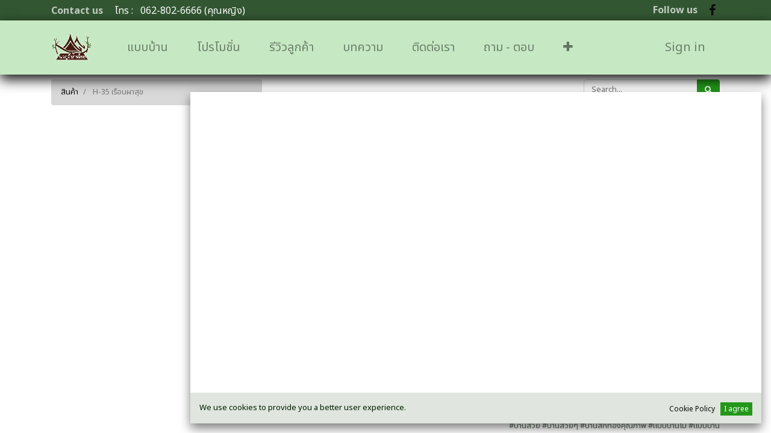

--- FILE ---
content_type: text/html; charset=utf-8
request_url: https://nawaphum.com/shop/h-35-eruue-nphaasukh-2131
body_size: 8092
content:

  
  
  
  <!DOCTYPE html>
        
        
            
        
    <html lang="th-TH" data-website-id="3" data-oe-company-name="nawaphum.com">
            
        
            
            
            
            
                
            
        
        
    <head>
                <meta charset="utf-8"/>
                <meta http-equiv="X-UA-Compatible" content="IE=edge,chrome=1"/>
    <meta name="viewport" content="width=device-width, initial-scale=1, user-scalable=no"/>
        <meta name="generator" content="Odoo"/>
        
        
        
            
            
            
        <meta name="description" content="H-33 เรือนผาสุข 2 ห้องนอน 1 ห้องรับแขก 1 ห้องน้ำ 1ห้องอเนกประสงค์
ขนาดบ้านโดยรวม 9 x 10 เมตร
130 ตรม
ซุ้มศาลา ขนาด 2.5x2.5 เมตร
ระเบียง ขนาด 3.5 x 3 เมตร
ห้องรับแขก ขนาด 4.5 x 3 เมตร
ห้องนอน 1 ขนาด 4 x 4 เมตร
ทางเดินกลางบ้าน ขนาด 1 x 4 เมตร
ห้องนอน 2 ขนาด 4 x 4 เมตร
ห้องน้ำ ขนาด 3 x 2 เมตร
ห้องอเนกประสงค์ ขนาด 3 x 6 เมตร
ห้อง ทำงานด้านล่าง ขนาด 4 x 10 เมตร

#ก่อสร้างบ้านไม้สัก #ขายบ้านไม้สักทอง #ขายบ้านสำเร็จรูป #นวภูมิบ้านไทย #นวภูมิบ้านไม้สัก #บ้านถูกฮวงจุ้ย #บ้านทรงไทย #บ้านน็อคดาวน์ #บ้านน่าอยู่ #บ้านพักตากอากาศ #บ้านไม้ #บ้านไม้2ชั้น #บ้านไม้โมเดิร์น #บ้านไม้ริมสวน #บ้านไม้สวยๆ #บ้านไม้สัก #บ้านไม้สักกาญ #บ้านไม้สักกาญจนบุรี #บ้านไม้สักคุณภาพ #บ้านไม้สักทอง #บ้านไม้สักทองกาญ
#บ้านไม้สักทองกาญจนบุรี #บ้านไม้สักใหญ่ #บ้านเรือนไทย #บ้านสวน #บ้านสวย #บ้านสวยๆ #บ้านสักทองคุณภาพ #แบบบ้านไม้ #แบบบ้านไม้สัก #แบบบ้านไม้สักทอง #เฟอร์นิเจอร์ไม้สัก #ไม้สักงาม #ไม้สักทอง #ไม้สักทองของดีเมืองแพร่ #รับสร้างบ้าน #รับออกแบบบ้าน #รีสอร์ทสวนตัว #เรือนไทยไม้สัก #บ้านไม้สักแพร่ #บ้านไม้สักอยุธยา"/>
        
        
            
            
            
            
                
                    
                        <meta property="og:type" content="website"/>
                    
                
                    
                        <meta property="og:title" content="H-35 เรือนผาสุข"/>
                    
                
                    
                        <meta property="og:site_name" content="nawaphum.com"/>
                    
                
                    
                        <meta property="og:url" content="http://nawaphum.com/shop/h-35-eruue-nphaasukh-2131"/>
                    
                
                    
                        <meta property="og:image" content="http://nawaphum.com/web/image/product.template/2131/image_1024?unique=db82d45"/>
                    
                
                    
                        <meta property="og:description" content="H-33 เรือนผาสุข 2 ห้องนอน 1 ห้องรับแขก 1 ห้องน้ำ 1ห้องอเนกประสงค์
ขนาดบ้านโดยรวม 9 x 10 เมตร
130 ตรม
ซุ้มศาลา ขนาด 2.5x2.5 เมตร
ระเบียง ขนาด 3.5 x 3 เมตร
ห้องรับแขก ขนาด 4.5 x 3 เมตร
ห้องนอน 1 ขนาด 4 x 4 เมตร
ทางเดินกลางบ้าน ขนาด 1 x 4 เมตร
ห้องนอน 2 ขนาด 4 x 4 เมตร
ห้องน้ำ ขนาด 3 x 2 เมตร
ห้องอเนกประสงค์ ขนาด 3 x 6 เมตร
ห้อง ทำงานด้านล่าง ขนาด 4 x 10 เมตร

#ก่อสร้างบ้านไม้สัก #ขายบ้านไม้สักทอง #ขายบ้านสำเร็จรูป #นวภูมิบ้านไทย #นวภูมิบ้านไม้สัก #บ้านถูกฮวงจุ้ย #บ้านทรงไทย #บ้านน็อคดาวน์ #บ้านน่าอยู่ #บ้านพักตากอากาศ #บ้านไม้ #บ้านไม้2ชั้น #บ้านไม้โมเดิร์น #บ้านไม้ริมสวน #บ้านไม้สวยๆ #บ้านไม้สัก #บ้านไม้สักกาญ #บ้านไม้สักกาญจนบุรี #บ้านไม้สักคุณภาพ #บ้านไม้สักทอง #บ้านไม้สักทองกาญ
#บ้านไม้สักทองกาญจนบุรี #บ้านไม้สักใหญ่ #บ้านเรือนไทย #บ้านสวน #บ้านสวย #บ้านสวยๆ #บ้านสักทองคุณภาพ #แบบบ้านไม้ #แบบบ้านไม้สัก #แบบบ้านไม้สักทอง #เฟอร์นิเจอร์ไม้สัก #ไม้สักงาม #ไม้สักทอง #ไม้สักทองของดีเมืองแพร่ #รับสร้างบ้าน #รับออกแบบบ้าน #รีสอร์ทสวนตัว #เรือนไทยไม้สัก #บ้านไม้สักแพร่ #บ้านไม้สักอยุธยา"/>
                    
                
            
            
            
            
                
                    <meta name="twitter:card" content="summary_large_image"/>
                
                    <meta name="twitter:title" content="H-35 เรือนผาสุข"/>
                
                    <meta name="twitter:image" content="http://nawaphum.com/web/image/product.template/2131/image_1024?unique=db82d45"/>
                
                    <meta name="twitter:description" content="H-33 เรือนผาสุข 2 ห้องนอน 1 ห้องรับแขก 1 ห้องน้ำ 1ห้องอเนกประสงค์
ขนาดบ้านโดยรวม 9 x 10 เมตร
130 ตรม
ซุ้มศาลา ขนาด 2.5x2.5 เมตร
ระเบียง ขนาด 3.5 x 3 เมตร
ห้องรับแขก ขนาด 4.5 x 3 เมตร
ห้องนอน 1 ขนาด 4 x 4 เมตร
ทางเดินกลางบ้าน ขนาด 1 x 4 เมตร
ห้องนอน 2 ขนาด 4 x 4 เมตร
ห้องน้ำ ขนาด 3 x 2 เมตร
ห้องอเนกประสงค์ ขนาด 3 x 6 เมตร
ห้อง ทำงานด้านล่าง ขนาด 4 x 10 เมตร

#ก่อสร้างบ้านไม้สัก #ขายบ้านไม้สักทอง #ขายบ้านสำเร็จรูป #นวภูมิบ้านไทย #นวภูมิบ้านไม้สัก #บ้านถูกฮวงจุ้ย #บ้านทรงไทย #บ้านน็อคดาวน์ #บ้านน่าอยู่ #บ้านพักตากอากาศ #บ้านไม้ #บ้านไม้2ชั้น #บ้านไม้โมเดิร์น #บ้านไม้ริมสวน #บ้านไม้สวยๆ #บ้านไม้สัก #บ้านไม้สักกาญ #บ้านไม้สักกาญจนบุรี #บ้านไม้สักคุณภาพ #บ้านไม้สักทอง #บ้านไม้สักทองกาญ
#บ้านไม้สักทองกาญจนบุรี #บ้านไม้สักใหญ่ #บ้านเรือนไทย #บ้านสวน #บ้านสวย #บ้านสวยๆ #บ้านสักทองคุณภาพ #แบบบ้านไม้ #แบบบ้านไม้สัก #แบบบ้านไม้สักทอง #เฟอร์นิเจอร์ไม้สัก #ไม้สักงาม #ไม้สักทอง #ไม้สักทองของดีเมืองแพร่ #รับสร้างบ้าน #รับออกแบบบ้าน #รีสอร์ทสวนตัว #เรือนไทยไม้สัก #บ้านไม้สักแพร่ #บ้านไม้สักอยุธยา"/>
                
            
        

        
            
            
        
        <link rel="canonical" href="https://nawaphum.com/shop/h-35-eruue-nphaasukh-2131"/>

        <link rel="preconnect" href="https://fonts.gstatic.com/" crossorigin=""/>
    
  

                <title> H-35 เรือนผาสุข | nawaphum.com </title>
                <link type="image/x-icon" rel="shortcut icon" href="/web/image/website/3/favicon?unique=471608b"/>
    <link rel="preload" href="/web/static/lib/fontawesome/fonts/fontawesome-webfont.woff2?v=4.7.0" as="font" crossorigin=""/>
    <link type="text/css" rel="stylesheet" href="/web/content/5760-63e3f3b/3/web.assets_common.css" data-asset-xmlid="web.assets_common" data-asset-version="63e3f3b"/>
    <link type="text/css" rel="stylesheet" href="/web/content/5761-cc01d94/3/web.assets_frontend.css" data-asset-xmlid="web.assets_frontend" data-asset-version="cc01d94"/>
        
    
  

                <script id="web.layout.odooscript" type="text/javascript">
                    var odoo = {
                        csrf_token: "2e6c23caa76e1103a7d0fda6af74734bee7186f8o1800750714",
                        debug: "",
                    };
                </script>
    <script type="text/javascript">
                odoo.session_info = {"is_admin": false, "is_system": false, "is_website_user": true, "user_id": false, "is_frontend": true, "translationURL": "/website/translations", "cache_hashes": {"translations": "f5fdc03303916689372b6ded4e77e262aa037519"}};
                if (!/(^|;\s)tz=/.test(document.cookie)) {
                    const userTZ = Intl.DateTimeFormat().resolvedOptions().timeZone;
                    document.cookie = `tz=${userTZ}; path=/`;
                }
            </script>
    <script defer="defer" type="text/javascript" src="/web/content/633-a9e7572/3/web.assets_common_minimal_js.js" data-asset-xmlid="web.assets_common_minimal_js" data-asset-version="a9e7572"></script>
    <script defer="defer" type="text/javascript" src="/web/content/634-9ad155a/3/web.assets_frontend_minimal_js.js" data-asset-xmlid="web.assets_frontend_minimal_js" data-asset-version="9ad155a"></script>
    
        
    
    <script defer="defer" type="text/javascript" data-src="/web/content/5763-da879f0/3/web.assets_common_lazy.js" data-asset-xmlid="web.assets_common_lazy" data-asset-version="da879f0"></script>
    <script defer="defer" type="text/javascript" data-src="/web/content/5764-da67067/3/web.assets_frontend_lazy.js" data-asset-xmlid="web.assets_frontend_lazy" data-asset-version="da67067"></script>
        
    
  

                
            
            <noscript id="o_animate-no-js_fallback">
                <style type="text/css">
                    .o_animate {
                        /* If no js - force elements rendering */
                        visibility:visible;

                        /* If browser support css animations support - reset animation */
                        -webkit-animation-name: none-dummy;
                        animation-name: none-dummy;
                    }
                </style>
            </noscript>
        
        <!-- Google Tag Manager -->
<script>(function(w,d,s,l,i){w[l]=w[l]||[];w[l].push({'gtm.start':
new Date().getTime(),event:'gtm.js'});var f=d.getElementsByTagName(s)[0],
j=d.createElement(s),dl=l!='dataLayer'?'&l='+l:'';j.async=true;j.src=
'https://www.googletagmanager.com/gtm.js?id='+i+dl;f.parentNode.insertBefore(j,f);
})(window,document,'script','dataLayer','GTM-KZH7STJ');</script>
<!-- End Google Tag Manager -->
    </head>
            <body class="">
                
        
    
            
        <div id="wrapwrap" class="   ">
      <header id="top" data-anchor="true" data-name="Header" class=" ">
        <div class="oe_structure oe_structure_solo" id="oe_structure_header_contact_1">
      <section class="s_text_block o_colored_level pb0 pt0 undefined bg-o-color-2" data-snippet="s_text_block" data-name="Text" style="">
        <div class="container">
          <div class="row align-items-center">
            <div class="o_colored_level col-lg-8">
              <small><span class="text-muted"><b>Contact us</b></span><a href="tel:+1 (650) 691-3277" data-original-title="" title="" aria-describedby="tooltip956155">&nbsp;</a>&nbsp; &nbsp; โทร :&nbsp; &nbsp;062-802-6666 (คุณหญิง)</small>
            </div>
            <div class="col-lg-4 text-lg-right o_colored_level" style="">
              <div class="s_share no_icon_color" data-name="Social Media">
                <small class="s_share_title text-muted">
                  <b>Follow us</b>
                </small>
                <a href="https://web.facebook.com/nawaphumbaanthai" class="s_share_facebook" target="_blank" data-original-title="" title="" aria-describedby="tooltip612690">
                  <i class="fa fa-facebook m-1" data-original-title="" title="" aria-describedby="tooltip335530"></i>
                </a>
              </div>
            </div>
          </div>
        </div>
      </section>
    </div>
  <nav data-name="Navbar" class="navbar navbar-light navbar-expand-lg o_colored_level o_cc shadow-sm">
            <div id="top_menu_container" class="container">
                
                
    <a href="/" class="navbar-brand logo ">
            <span role="img" aria-label="Logo of nawaphum.com" title="nawaphum.com"><img src="/web/image/website/3/logo/nawaphum.com?unique=471608b" class="img img-fluid" alt="nawaphum.com" loading="lazy"/></span>
        </a>
    

                
                
    <button type="button" data-toggle="collapse" data-target="#top_menu_collapse" class="navbar-toggler ">
        <span class="navbar-toggler-icon o_not_editable"></span>
    </button>

                
                
                
                <div id="top_menu_collapse" class="collapse navbar-collapse ml-lg-3">
                    
    
        <div class="o_offcanvas_menu_backdrop" data-toggle="collapse" data-target="#top_menu_collapse" aria-label="Toggle navigation"></div>
    <ul id="top_menu" class="nav navbar-nav o_menu_loading flex-grow-1 nav-pills">
        
        <li class="o_offcanvas_menu_toggler order-first navbar-toggler text-right border-0 o_not_editable">
            <a href="#top_menu_collapse" class="nav-link px-3" data-toggle="collapse">
                <span class="fa-2x">×</span>
            </a>
        </li>
    
                        
                        
                        
                            
    
    
    

                        
                            
    
    <li class="nav-item">
        <a role="menuitem" href="/shop" class="nav-link ">
            <span>แบบบ้าน</span>
        </a>
    </li>
    

                        
                            
    
    <li class="nav-item">
        <a role="menuitem" href="/promotion" class="nav-link ">
            <span>โปรโมชั่น</span>
        </a>
    </li>
    

                        
                            
    
    <li class="nav-item">
        <a role="menuitem" href="/hnaa-pp" class="nav-link ">
            <span>รีวิวลูกค้า</span>
        </a>
    </li>
    

                        
                            
    
    <li class="nav-item">
        <a role="menuitem" href="/riiwiwthaangraan" class="nav-link ">
            <span>บทความ</span>
        </a>
    </li>
    

                        
                            
    
    <li class="nav-item">
        <a role="menuitem" href="/tidt-eraa-1" class="nav-link ">
            <span>ติดต่อเรา</span>
        </a>
    </li>
    

                        
                            
    
    <li class="nav-item">
        <a role="menuitem" href="/thaam-t-b" class="nav-link ">
            <span>ถาม - ตอบ </span>
        </a>
    </li>
    

                        
                            
    
    <li class="nav-item">
        <a role="menuitem" href="/banmaisa#scrollTop=0" class="nav-link ">
            <span>ความรู้เกี่ยวกับไม้สัก</span>
        </a>
    </li>
    

                        
                            
    
    <li class="nav-item">
        <a role="menuitem" href="/https/nawaphum-com/catban1lan" class="nav-link ">
            <span>แคตตาล็อก บ้าน ราคา 1 ล้าน </span>
        </a>
    </li>
    

                        
                            
    
    <li class="nav-item">
        <a role="menuitem" href="/cattalog" class="nav-link ">
            <span>แคตตาล็อก บ้าน ราคาไม่เกิน 1 ล้าน </span>
        </a>
    </li>
    

                        
                            
    
    <li class="nav-item">
        <a role="menuitem" href="/nawaphum-com/cat2lan-1#scrollTop=0" class="nav-link ">
            <span>แคตตาล็อก บ้าน ราคา 2 ล้าน </span>
        </a>
    </li>
    

                        
                            
    
    <li class="nav-item">
        <a role="menuitem" href="/tanrak#scrollTop=0" class="nav-link ">
            <span>แคตตาล็อก</span>
        </a>
    </li>
    

                        
                            
    
    <li class="nav-item">
        <a role="menuitem" href="/nawaphum-com/catbab3lan#scrollTop=0" class="nav-link ">
            <span>แคตตาล็อก บ้าน ราคา 3 ล้าน </span>
        </a>
    </li>
    

                        
                            
    
    <li class="nav-item">
        <a role="menuitem" href="/nawaphum-com/ban6lan#scrollTop=0" class="nav-link ">
            <span>แคตตาล็อก บ้าน ราคา 6 ล้าน </span>
        </a>
    </li>
    

                        
                            
    
    <li class="nav-item">
        <a role="menuitem" href="/nawaphum-com/catban10lan-1#scrollTop=0" class="nav-link ">
            <span>แคตตาล็อก บ้าน ราคา 10 ล้าน </span>
        </a>
    </li>
    

                        
            
        
        
            
        
        <li class="nav-item ml-lg-3 divider d-none"></li> 
        <li class="o_wsale_my_cart d-none nav-item ml-lg-3">
            <a href="/shop/cart" class="nav-link">
                
                <span>My Cart</span>
                <sup class="my_cart_quantity badge badge-primary" data-order-id="">0</sup>
            </a>
        </li>
    
        
                        
                        
            <li class="nav-item ml-lg-auto o_no_autohide_item">
                <a href="/web/login" class="nav-link">Sign in</a>
            </li>
        
                        
                        
        
        
            
        
    
    
                    
        <li class="o_offcanvas_logo_container order-last navbar-toggler py-4 order-1 mt-auto text-center border-0">
            <a href="/" class="o_offcanvas_logo logo">
            <span role="img" aria-label="Logo of nawaphum.com" title="nawaphum.com"><img src="/web/image/website/3/logo/nawaphum.com?unique=471608b" class="img img-fluid" style="max-width: 200px" alt="nawaphum.com" loading="lazy"/></span>
        </a>
    </li>
    
    </ul>

                </div>
            </div>
        </nav>
    </header>
      <main>
        
            
        
    
    <div itemscope="itemscope" itemtype="http://schema.org/Product" id="wrap" class="js_sale ecom-zoomable zoomodoo-next ecom-zoomable zoomodoo-next" data-ecom-zoom-auto="1">
      <section id="product_detail" class="container py-2 oe_website_sale " data-view-track="1">
        <div class="row">
          <div class="col-md-4">
            <ol class="breadcrumb">
              <li class="breadcrumb-item">
                <a href="/shop">สินค้า</a>
              </li>
              
              <li class="breadcrumb-item active">
                <span>H-35 เรือนผาสุข</span>
              </li>
            </ol>
          </div>
          <div class="col-md-8">
            <div class="form-inline justify-content-end">
              
        
    <form method="get" class="o_wsale_products_searchbar_form o_wait_lazy_js " action="/shop">
                <div role="search" class="input-group">
        <input type="search" name="search" class="search-query form-control oe_search_box" data-limit="5" data-display-description="true" data-display-price="true" data-display-image="true" placeholder="Search..."/>
        <div class="input-group-append">
            <button type="submit" class="btn btn-primary oe_search_button" aria-label="ค้นหา" title="ค้นหา"><i class="fa fa-search"></i>
            
        </button>
        </div>
    </div>

                <input name="order" type="hidden" class="o_wsale_search_order_by" value=""/>
                
            
            
        
            </form>
        
    
              
        
        <div class="dropdown d-none ml-2">
            
            <a role="button" href="#" class="dropdown-toggle btn btn-secondary" data-toggle="dropdown">
                Public Pricelist
            </a>
            <div class="dropdown-menu" role="menu">
                
                    <a role="menuitem" class="dropdown-item" href="/shop/change_pricelist/1">
                        <span class="switcher_pricelist" data-pl_id="1">Public Pricelist</span>
                    </a>
                
            </div>
        </div>
    
            </div>
          </div>
        </div>
        <div class="row">
          <div class="col-md-6 col-xl-8">
            
        
        <div id="o-carousel-product" class="carousel slide" data-ride="carousel" data-interval="0">
            <div class="carousel-outer position-relative">
                <div class="carousel-inner h-100">
                    
                        <div class="carousel-item h-100 active">
                            <div class="d-flex align-items-center justify-content-center h-100"><img src="/web/image/product.product/1987/image_1024/H-35%20%E0%B9%80%E0%B8%A3%E0%B8%B7%E0%B8%AD%E0%B8%99%E0%B8%9C%E0%B8%B2%E0%B8%AA%E0%B8%B8%E0%B8%82?unique=43d43f8" itemprop="image" class="img img-fluid product_detail_img mh-100" alt="H-35 เรือนผาสุข" data-zoom="1" data-zoom-image="/web/image/product.product/1987/image_1920/H-35%20%E0%B9%80%E0%B8%A3%E0%B8%B7%E0%B8%AD%E0%B8%99%E0%B8%9C%E0%B8%B2%E0%B8%AA%E0%B8%B8%E0%B8%82?unique=43d43f8" loading="lazy"/></div>
                        </div>
                    
                </div>
                
            </div>
            <div class="d-none d-md-block text-center">
                
            </div>
        </div>
    
          </div>
          <div class="col-md-6 col-xl-4" id="product_details">
            <h1 itemprop="name">H-35 เรือนผาสุข</h1>
            <span itemprop="url" style="display:none;">/shop/h-35-eruue-nphaasukh-2131</span>
            <form action="/shop/cart/update" method="POST">
              <input type="hidden" name="csrf_token" value="391355bcc9ddd583659f78c39929d797764b61c7o1800750713"/>
              <div class="js_product js_main_product">
                
                  <input type="hidden" class="product_id" name="product_id" value="1987"/>
                  <input type="hidden" class="product_template_id" name="product_template_id" value="2131"/>
                  
                    <ul class="d-none js_add_cart_variants" data-attribute_exclusions="{'exclusions: []'}"></ul>
                  
                
                
      <div itemprop="offers" itemscope="itemscope" itemtype="http://schema.org/Offer" class="product_price mt16">
          <h4 class="oe_price_h4 css_editable_mode_hidden">
              <span data-oe-type="monetary" data-oe-expression="combination_info['list_price']" style="text-decoration: line-through; white-space: nowrap;" class="text-danger oe_default_price d-none"><span class="oe_currency_value">4,500,000.00</span> ฿</span>
              <b data-oe-type="monetary" data-oe-expression="combination_info['price']" class="oe_price" style="white-space: nowrap;"><span class="oe_currency_value">4,500,000.00</span> ฿</b>
              <span itemprop="price" style="display:none;">4500000.0</span>
              <span itemprop="priceCurrency" style="display:none;">THB</span>
          </h4>
          <h4 class="css_non_editable_mode_hidden decimal_precision" data-precision="2">
            <span><span class="oe_currency_value">4,500,000.00</span> ฿</span>
          </h4>
      </div>
    
                <p class="css_not_available_msg alert alert-warning">This combination does not exist.</p>
                
                <div id="product_option_block"></div>
              </div>
            </form>
            <hr/>
            <div>
              <p class="text-muted mt-3" placeholder="A short description that will also appear on documents.">H-33 เรือนผาสุข 2 ห้องนอน 1 ห้องรับแขก 1 ห้องน้ำ 1ห้องอเนกประสงค์<br>
ขนาดบ้านโดยรวม 9 x 10 เมตร<br>
130 ตรม<br>
ซุ้มศาลา ขนาด 2.5x2.5 เมตร<br>
ระเบียง ขนาด 3.5 x 3 เมตร<br>
ห้องรับแขก ขนาด 4.5 x 3 เมตร<br>
ห้องนอน 1 ขนาด 4 x 4 เมตร<br>
ทางเดินกลางบ้าน ขนาด 1 x 4 เมตร<br>
ห้องนอน 2 ขนาด 4 x 4 เมตร<br>
ห้องน้ำ ขนาด 3 x 2 เมตร<br>
ห้องอเนกประสงค์ ขนาด 3 x 6 เมตร<br>
ห้อง ทำงานด้านล่าง ขนาด 4 x 10 เมตร<br>
<br>
#ก่อสร้างบ้านไม้สัก #ขายบ้านไม้สักทอง #ขายบ้านสำเร็จรูป #นวภูมิบ้านไทย #นวภูมิบ้านไม้สัก #บ้านถูกฮวงจุ้ย #บ้านทรงไทย #บ้านน็อคดาวน์ #บ้านน่าอยู่ #บ้านพักตากอากาศ #บ้านไม้ #บ้านไม้2ชั้น #บ้านไม้โมเดิร์น #บ้านไม้ริมสวน #บ้านไม้สวยๆ #บ้านไม้สัก #บ้านไม้สักกาญ #บ้านไม้สักกาญจนบุรี #บ้านไม้สักคุณภาพ #บ้านไม้สักทอง #บ้านไม้สักทองกาญ<br>
#บ้านไม้สักทองกาญจนบุรี #บ้านไม้สักใหญ่ #บ้านเรือนไทย #บ้านสวน #บ้านสวย #บ้านสวยๆ #บ้านสักทองคุณภาพ #แบบบ้านไม้ #แบบบ้านไม้สัก #แบบบ้านไม้สักทอง #เฟอร์นิเจอร์ไม้สัก #ไม้สักงาม #ไม้สักทอง #ไม้สักทองของดีเมืองแพร่ #รับสร้างบ้าน #รับออกแบบบ้าน #รีสอร์ทสวนตัว #เรือนไทยไม้สัก #บ้านไม้สักแพร่ #บ้านไม้สักอยุธยา</p>
              <div id="product_attributes_simple">
                
                <p class="text-muted">
                  
                  
                </p>
              </div>
            </div>
            <hr/>
          </div>
        </div>
      </section>
      <div itemprop="description" class="oe_structure oe_empty mt16" id="product_full_description"><section class="s_image_gallery o_spc-small pt24 pb24 o_colored_level o_masonry" data-vcss="001" data-columns="3" style="overflow: hidden;" data-snippet="s_images_wall" data-name="Images Wall">
        <div class="container"><div class="row s_nb_column_fixed"><div class="o_masonry_col o_snippet_not_selectable col-lg-4"><img class="img img-fluid d-block " src="/web/image/7571-a437f9d6/3.jpg" data-index="0" alt="" data-name="รูปภาพ" style="" loading="lazy"></div><div class="o_masonry_col o_snippet_not_selectable col-lg-4"><img class="img img-fluid d-block " src="/web/image/7572-f851b3d3/2.jpg" data-index="1" alt="" data-name="รูปภาพ" style="" loading="lazy"></div><div class="o_masonry_col o_snippet_not_selectable col-lg-4"><img class="img img-fluid d-block " src="/web/image/7573-4cd40b4f/1.jpg" data-index="2" alt="" data-name="รูปภาพ" style="" loading="lazy"></div></div></div>
    </section>

<section class="s_image_gallery o_spc-small pt24 pb24 o_colored_level o_masonry" data-vcss="001" data-columns="3" style="overflow: hidden;" data-snippet="s_images_wall" data-name="Images Wall">
        <div class="container"><div class="row s_nb_column_fixed"><div class="o_masonry_col o_snippet_not_selectable col-lg-4"><img class="img img-fluid d-block" src="/web/image/6877-36493d97/419870878_705706961650264_5544337702283167662_n.jpg" data-index="0" alt="" data-name="รูปภาพ" style="" loading="lazy"></div><div class="o_masonry_col o_snippet_not_selectable col-lg-4"><img class="img img-fluid d-block " src="/web/image/6878-fd3317cd/419873922_705707034983590_7332098291229678053_n.jpg" data-index="1" alt="" data-name="รูปภาพ" style="" loading="lazy"></div><div class="o_masonry_col o_snippet_not_selectable col-lg-4"><img class="img img-fluid d-block " src="/web/image/6879-6cd62994/419879401_705707048316922_6196968145571514800_n.jpg" data-index="2" alt="" data-name="รูปภาพ" style="" loading="lazy"></div></div></div>
    </section>




<section class="s_image_gallery o_spc-small pt24 pb24 o_colored_level o_masonry" data-vcss="001" data-columns="3" style="overflow: hidden;" data-snippet="s_images_wall" data-name="Images Wall">
        <div class="container"><div class="row s_nb_column_fixed"><div class="o_masonry_col o_snippet_not_selectable col-lg-4"><img class="img img-fluid d-block" src="/web/image/6881-fdd9a966/419770199_705706894983604_7487912078767040268_n.jpg" data-index="0" alt="" data-name="รูปภาพ" style="" loading="lazy"><img class="img img-fluid d-block " src="/web/image/6885-fd3317cd/419873922_705707034983590_7332098291229678053_n.jpg" data-index="4" alt="" data-name="รูปภาพ" style="" loading="lazy"><img class="img img-fluid d-block " src="/web/image/6888-e81641ae/419873755_705708414983452_3704658409271145696_n.jpg" data-index="7" alt="" data-name="รูปภาพ" style="" loading="lazy"><img class="img img-fluid d-block " src="/web/image/6891-56fa44bb/419998622_705708431650117_3912439550211673708_n.jpg" data-index="10" alt="" data-name="รูปภาพ" style="" loading="lazy"><img class="img img-fluid d-block " src="/web/image/6894-4ff843f9/419873989_705707851650175_7805932761582210590_n.jpg" data-index="13" alt="" data-name="รูปภาพ" style="" loading="lazy"></div><div class="o_masonry_col o_snippet_not_selectable col-lg-4"><img class="img img-fluid d-block " src="/web/image/6882-c61c1796/420012002_705707358316891_2812217635721835901_n.jpg" data-index="1" alt="" data-name="รูปภาพ" style="" loading="lazy"><img class="img img-fluid d-block " src="/web/image/6886-9f8e3221/419896782_705707934983500_8964131832471896157_n.jpg" data-index="5" alt="" data-name="รูปภาพ" style="" loading="lazy"><img class="img img-fluid d-block " src="/web/image/6889-a1f0946d/419865056_705708314983462_5412502103375823135_n.jpg" data-index="8" alt="" data-name="รูปภาพ" style="" loading="lazy"><img class="img img-fluid d-block " src="/web/image/6892-b46f9930/420005492_705707764983517_4215497967215862908_n.jpg" data-index="11" alt="" data-name="รูปภาพ" style="" loading="lazy"><img class="img img-fluid d-block " src="/web/image/6895-8544f772/419992423_705708444983449_1671914511976792801_n.jpg" data-index="14" alt="" data-name="รูปภาพ" style="" loading="lazy"></div><div class="o_masonry_col o_snippet_not_selectable col-lg-4"><img class="img img-fluid d-block " src="/web/image/6884-198257f0/419873950_705707834983510_4028848056493339497_n.jpg" data-index="3" alt="" data-name="รูปภาพ" style="" loading="lazy"><img class="img img-fluid d-block " src="/web/image/6887-349ff917/419817682_705707271650233_6257447194881040413_n.jpg" data-index="6" alt="" data-name="รูปภาพ" style="" loading="lazy"><img class="img img-fluid d-block " src="/web/image/6890-cd8609a4/419871968_705708328316794_2255752628961767264_n.jpg" data-index="9" alt="" data-name="รูปภาพ" style="" loading="lazy"><img class="img img-fluid d-block " src="/web/image/6893-7615c8f4/419873957_705708114983482_4104197578544640442_n.jpg" data-index="12" alt="" data-name="รูปภาพ" style="" loading="lazy"><img class="img img-fluid d-block " src="/web/image/6899-0354c856/419870891_705707911650169_1496067663269633249_n.jpg" data-index="18" alt="" data-name="รูปภาพ" style="" loading="lazy"></div></div></div>
    </section>


<section class="s_image_gallery o_spc-small pt24 pb24 o_colored_level o_masonry" data-vcss="001" data-columns="2" style="overflow: hidden;" data-snippet="s_images_wall" data-name="Images Wall">
        <div class="container"><div class="row s_nb_column_fixed"><div class="o_masonry_col o_snippet_not_selectable col-lg-6"><img class="img img-fluid d-block" src="/web/image/7369-036adf2e/H-35%20%E0%B9%80%E0%B8%A3%E0%B8%B7%E0%B8%AD%E0%B8%99%E0%B8%9C%E0%B8%B2%E0%B8%AA%E0%B8%B8%E0%B8%82.jpg" data-index="0" alt="" data-name="รูปภาพ" style="" loading="lazy"></div><div class="o_masonry_col o_snippet_not_selectable col-lg-6"><img class="img-fluid o_we_custom_image" src="/web/image/8149-2e0885f9/H-35.jpg?access_token=585d7c1a-9f04-412b-8550-c280d614d66f" alt="" loading="lazy" data-original-title="" title="" aria-describedby="tooltip852436" data-original-id="8148" data-original-src="/web/image/8148-d6c2858a/H-35.jpg" data-mimetype="image/jpeg" data-resize-width="690"></div></div></div>
    </section>



<section class="s_text_image pt104 pb40 o_colored_level" data-oe-shape-data='{"shape":"web_editor/Rainy/08","flip":[]}' data-snippet="s_text_image" data-name="Text - Image" style="position: relative;"><div class="o_we_shape o_web_editor_Rainy_08"></div>
        
        
    <div class="container">
            <div class="row align-items-center">
                <div class="pt16 pb16 col-lg-5 o_colored_level">
                    <h2>รับชมคลิปรีวิว </h2>
    <p> </p>
    
                </div>
                <div class="col-lg-6 pt16 pb16 offset-lg-1 o_colored_level">
                    <div class="media_iframe_video mx-auto" data-oe-expression="//www.youtube.com/embed/EmDpj0FujlQ?autoplay=0&amp;rel=0"><div class="css_editable_mode_display"> </div><div class="media_iframe_video_size"> </div></div>
                </div>
            </div>
        </div>
    </section></div>
            
  <section class="s_wsale_products_recently_viewed o_colored_level pb0 pt0 o_animate o_anim_fade_in o_visible d-none" style="position: relative;" data-snippet="s_products_recently_viewed">
    <div class="o_we_shape o_web_editor_Wavy_11" style="background-image: url(&quot;/web_editor/shape/web_editor/Wavy/11.svg?c1=%2323971A&amp;c4=%23021E00&amp;flip=y&quot;); background-position: 50% 0%;"></div>
    <div class="container-fluid">
      <h3 class="mb32 text-center">
        <b>เลือกชมแบบบ้านเพิ่มเติม</b>
      </h3>
      <div class="slider o_not_editable"></div>
    </div>
  </section>

        
            
        
            <div class="o_shop_discussion_rating">
                <section class="container mt16 mb16">
                    <hr/>
                    <div class="row">
                        <div class="col-lg-8 offset-lg-2">
                            
        <div id="discussion" data-anchor="true" class="d-print-none o_portal_chatter o_not_editable p-0" data-res_model="product.template" data-res_id="2131" data-pager_step="10" data-allow_composer="1" data-display_rating="True">
        </div>
    
                        </div>
                    </div>
                </section>
            </div>
        
    </div>
  
      </main>
      <footer id="bottom" data-anchor="true" data-name="Footer" class="o_footer o_colored_level o_cc ">
        <div id="footer" class="oe_structure oe_structure_solo" style="">
      
    </div>
  
    
      </footer>
    <div id="website_cookies_bar" class="s_popup o_snippet_invisible" data-name="Cookies Bar" data-vcss="001" data-invisible="1">
      <div class="modal s_popup_no_backdrop modal_shown o_cookies_discrete s_popup_bottom" data-show-after="500" data-display="afterDelay" data-consents-duration="999" data-focus="false" data-backdrop="false" data-keyboard="false" tabindex="-1" role="dialog" style="display: none;" aria-hidden="true">
        <div class="modal-dialog d-flex modal-lg">
          <div class="modal-content oe_structure">
            <section class="s_image_gallery o_spc-small o_masonry pt24 pb24 o_colored_level" data-vcss="001" data-columns="3" style="height: 500px; overflow: hidden;" data-snippet="s_images_wall" data-name="Images Wall">
              <div class="container">
                <div class="alert alert-info css_non_editable_mode_hidden text-center" role="status">
                  <span class="o_add_images o_default_snippet_text" style="cursor: pointer;"><i class="fa fa-plus-circle"></i> เพิ่มรูปภาพ</span>
                </div>
              </div>
            </section>
            <section class="o_colored_level o_cc o_cc1">
              <div class="container">
                <div class="row">
                  <div class="col-lg-8 pt16">
                    <p>We use cookies to provide you a better user experience.</p>
                  </div>
                  <div class="col-lg-4 pt16 text-right o_colored_level">
                    <a href="/cookie-policy" class="o_cookies_bar_text_policy btn btn-link btn-sm" data-original-title="" title="" aria-describedby="tooltip628713">Cookie Policy</a>
                    <a href="#" role="button" class="js_close_popup o_cookies_bar_text_button btn btn-primary btn-sm">I agree</a>
                  </div>
                </div>
              </div>
            </section>
          </div>
        </div>
      </div>
    </div>
  
    </div>
        <script id="tracking_code">
            (function(i,s,o,g,r,a,m){i['GoogleAnalyticsObject']=r;i[r]=i[r]||function(){
            (i[r].q=i[r].q||[]).push(arguments)},i[r].l=1*new Date();a=s.createElement(o),
            m=s.getElementsByTagName(o)[0];a.async=1;a.src=g;m.parentNode.insertBefore(a,m)
            })(window,document,'script','//www.google-analytics.com/analytics.js','ga');

            ga('create', 'UA-229538656-1'.trim(), 'auto');
            ga('send','pageview');
        </script>
    
  
        <!-- Google Tag Manager (noscript) -->
<noscript><iframe src="https://www.googletagmanager.com/ns.html?id=GTM-KZH7STJ"
height="0" width="0" style="display:none;visibility:hidden"></iframe></noscript>
<!-- End Google Tag Manager (noscript) -->
    </body>
        </html>
    


--- FILE ---
content_type: image/svg+xml
request_url: https://nawaphum.com/web_editor/shape/web_editor/Rainy/08.svg?c1=%2323971A&c4=%23021E00
body_size: 2065
content:
<svg xmlns="http://www.w3.org/2000/svg" xmlns:xlink="http://www.w3.org/1999/xlink" viewBox="0 0 1400 1400">
  <defs>
    <linearGradient id="linear-gradient" x1="8580.65" y1="1132.94" x2="8580.86" y2="1133.27" gradientTransform="translate(-7080023.8 -1371996.47) scale(825.14 1211)" gradientUnits="userSpaceOnUse">
      <stop offset="0" stop-color="#23971A" stop-opacity="0.1"/>
      <stop offset="1" stop-color="#021E00" stop-opacity="0"/>
    </linearGradient>
    <linearGradient id="linear-gradient-2" x1="8580.43" y1="1132.95" x2="8580.57" y2="1133.15" xlink:href="#linear-gradient"/>
    <linearGradient id="linear-gradient-3" x1="8581.81" y1="1132.92" x2="8581.91" y2="1133.06" xlink:href="#linear-gradient"/>
    <linearGradient id="linear-gradient-4" x1="8580.02" y1="1132.94" x2="8580.24" y2="1133.27" gradientTransform="translate(-7079089.8 -1371996.47) scale(825.14 1211)" xlink:href="#linear-gradient"/>
    <linearGradient id="linear-gradient-5" x1="8581.73" y1="1132.94" x2="8581.94" y2="1133.27" gradientTransform="translate(-8053572.65 -1371996.47) scale(938.49 1211)" xlink:href="#linear-gradient"/>
    <linearGradient id="linear-gradient-6" x1="8576.37" y1="1132.94" x2="8576.58" y2="1133.27" gradientTransform="translate(-5386592.97 -1371996.47) scale(628.16 1211)" xlink:href="#linear-gradient"/>
    <linearGradient id="linear-gradient-7" x1="8576.89" y1="1132.91" x2="8577.14" y2="1133.28" gradientTransform="translate(-5386592.97 -1371996.47) scale(628.16 1211)" xlink:href="#linear-gradient"/>
  </defs>
  <path d="M142.83,0H289.32L537.15,569.93H390.66Z" style="fill: url(#linear-gradient)"/>
  <path d="M0,0H73.24L239.9,373.28H166.66Z" style="fill: url(#linear-gradient-2)"/>
  <path d="M1122.83,0H1253l83.32,186.64H1206.16Z" style="fill: url(#linear-gradient-3)"/>
  <path d="M561.2,0H707.68L955.51,569.93,809,569.8Z" style="fill: url(#linear-gradient-4)"/>
  <path d="M214.72,0H417.88L665.71,569.93H462.55Z" style="fill: url(#linear-gradient-5)"/>
  <path d="M688.69,0h48L984.46,569.8l-48.32-.72Z" style="fill: url(#linear-gradient-6)"/>
  <path d="M985.44,0h144.24l247.77,569.8-144.55-.72Z" style="fill: url(#linear-gradient-7)"/>
</svg>
